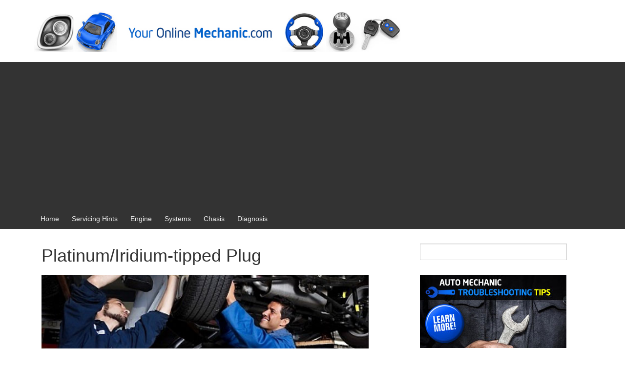

--- FILE ---
content_type: text/html; charset=UTF-8
request_url: https://youronlinemechanic.com/platinumiridium-tipped-plug/
body_size: 9497
content:
<!DOCTYPE html>
<!--[if IE 8 ]>
	<html class="no-js ie8" lang="en-US">
<![endif]-->
<!--[if IE 9 ]>
	<html class="no-js ie9" lang="en-US">
<![endif]-->
<!--[if gt IE 9]><!-->
<html lang="en-US"><!--<![endif]-->
	<head>
				<meta charset="UTF-8">
		<meta name="viewport" content="width=device-width, initial-scale=1">

		<title>Platinum/Iridium-tipped Plug &#124; Your Online Mechanic</title>

		<link rel="profile" href="http://gmpg.org/xfn/11">
		<link rel="pingback" href="https://youronlinemechanic.com/xmlrpc.php">
		
		<title>Platinum/Iridium-tipped Plug &#8211; Your Online Mechanic</title>
<meta name='robots' content='max-image-preview:large' />
	<style>img:is([sizes="auto" i], [sizes^="auto," i]) { contain-intrinsic-size: 3000px 1500px }</style>
	<link rel='dns-prefetch' href='//www.googletagmanager.com' />
<link rel='dns-prefetch' href='//pagead2.googlesyndication.com' />
<link rel="alternate" type="application/rss+xml" title="Your Online Mechanic &raquo; Feed" href="https://youronlinemechanic.com/feed/" />
<link rel="alternate" type="application/rss+xml" title="Your Online Mechanic &raquo; Comments Feed" href="https://youronlinemechanic.com/comments/feed/" />
<script type="text/javascript">
/* <![CDATA[ */
window._wpemojiSettings = {"baseUrl":"https:\/\/s.w.org\/images\/core\/emoji\/16.0.1\/72x72\/","ext":".png","svgUrl":"https:\/\/s.w.org\/images\/core\/emoji\/16.0.1\/svg\/","svgExt":".svg","source":{"concatemoji":"https:\/\/youronlinemechanic.com\/wp-includes\/js\/wp-emoji-release.min.js?ver=6.8.3"}};
/*! This file is auto-generated */
!function(s,n){var o,i,e;function c(e){try{var t={supportTests:e,timestamp:(new Date).valueOf()};sessionStorage.setItem(o,JSON.stringify(t))}catch(e){}}function p(e,t,n){e.clearRect(0,0,e.canvas.width,e.canvas.height),e.fillText(t,0,0);var t=new Uint32Array(e.getImageData(0,0,e.canvas.width,e.canvas.height).data),a=(e.clearRect(0,0,e.canvas.width,e.canvas.height),e.fillText(n,0,0),new Uint32Array(e.getImageData(0,0,e.canvas.width,e.canvas.height).data));return t.every(function(e,t){return e===a[t]})}function u(e,t){e.clearRect(0,0,e.canvas.width,e.canvas.height),e.fillText(t,0,0);for(var n=e.getImageData(16,16,1,1),a=0;a<n.data.length;a++)if(0!==n.data[a])return!1;return!0}function f(e,t,n,a){switch(t){case"flag":return n(e,"\ud83c\udff3\ufe0f\u200d\u26a7\ufe0f","\ud83c\udff3\ufe0f\u200b\u26a7\ufe0f")?!1:!n(e,"\ud83c\udde8\ud83c\uddf6","\ud83c\udde8\u200b\ud83c\uddf6")&&!n(e,"\ud83c\udff4\udb40\udc67\udb40\udc62\udb40\udc65\udb40\udc6e\udb40\udc67\udb40\udc7f","\ud83c\udff4\u200b\udb40\udc67\u200b\udb40\udc62\u200b\udb40\udc65\u200b\udb40\udc6e\u200b\udb40\udc67\u200b\udb40\udc7f");case"emoji":return!a(e,"\ud83e\udedf")}return!1}function g(e,t,n,a){var r="undefined"!=typeof WorkerGlobalScope&&self instanceof WorkerGlobalScope?new OffscreenCanvas(300,150):s.createElement("canvas"),o=r.getContext("2d",{willReadFrequently:!0}),i=(o.textBaseline="top",o.font="600 32px Arial",{});return e.forEach(function(e){i[e]=t(o,e,n,a)}),i}function t(e){var t=s.createElement("script");t.src=e,t.defer=!0,s.head.appendChild(t)}"undefined"!=typeof Promise&&(o="wpEmojiSettingsSupports",i=["flag","emoji"],n.supports={everything:!0,everythingExceptFlag:!0},e=new Promise(function(e){s.addEventListener("DOMContentLoaded",e,{once:!0})}),new Promise(function(t){var n=function(){try{var e=JSON.parse(sessionStorage.getItem(o));if("object"==typeof e&&"number"==typeof e.timestamp&&(new Date).valueOf()<e.timestamp+604800&&"object"==typeof e.supportTests)return e.supportTests}catch(e){}return null}();if(!n){if("undefined"!=typeof Worker&&"undefined"!=typeof OffscreenCanvas&&"undefined"!=typeof URL&&URL.createObjectURL&&"undefined"!=typeof Blob)try{var e="postMessage("+g.toString()+"("+[JSON.stringify(i),f.toString(),p.toString(),u.toString()].join(",")+"));",a=new Blob([e],{type:"text/javascript"}),r=new Worker(URL.createObjectURL(a),{name:"wpTestEmojiSupports"});return void(r.onmessage=function(e){c(n=e.data),r.terminate(),t(n)})}catch(e){}c(n=g(i,f,p,u))}t(n)}).then(function(e){for(var t in e)n.supports[t]=e[t],n.supports.everything=n.supports.everything&&n.supports[t],"flag"!==t&&(n.supports.everythingExceptFlag=n.supports.everythingExceptFlag&&n.supports[t]);n.supports.everythingExceptFlag=n.supports.everythingExceptFlag&&!n.supports.flag,n.DOMReady=!1,n.readyCallback=function(){n.DOMReady=!0}}).then(function(){return e}).then(function(){var e;n.supports.everything||(n.readyCallback(),(e=n.source||{}).concatemoji?t(e.concatemoji):e.wpemoji&&e.twemoji&&(t(e.twemoji),t(e.wpemoji)))}))}((window,document),window._wpemojiSettings);
/* ]]> */
</script>

<style id='wp-emoji-styles-inline-css' type='text/css'>

	img.wp-smiley, img.emoji {
		display: inline !important;
		border: none !important;
		box-shadow: none !important;
		height: 1em !important;
		width: 1em !important;
		margin: 0 0.07em !important;
		vertical-align: -0.1em !important;
		background: none !important;
		padding: 0 !important;
	}
</style>
<link rel='stylesheet' id='wp-block-library-css' href='https://youronlinemechanic.com/wp-includes/css/dist/block-library/style.min.css?ver=6.8.3' type='text/css' media='all' />
<style id='classic-theme-styles-inline-css' type='text/css'>
/*! This file is auto-generated */
.wp-block-button__link{color:#fff;background-color:#32373c;border-radius:9999px;box-shadow:none;text-decoration:none;padding:calc(.667em + 2px) calc(1.333em + 2px);font-size:1.125em}.wp-block-file__button{background:#32373c;color:#fff;text-decoration:none}
</style>
<style id='global-styles-inline-css' type='text/css'>
:root{--wp--preset--aspect-ratio--square: 1;--wp--preset--aspect-ratio--4-3: 4/3;--wp--preset--aspect-ratio--3-4: 3/4;--wp--preset--aspect-ratio--3-2: 3/2;--wp--preset--aspect-ratio--2-3: 2/3;--wp--preset--aspect-ratio--16-9: 16/9;--wp--preset--aspect-ratio--9-16: 9/16;--wp--preset--color--black: #000000;--wp--preset--color--cyan-bluish-gray: #abb8c3;--wp--preset--color--white: #ffffff;--wp--preset--color--pale-pink: #f78da7;--wp--preset--color--vivid-red: #cf2e2e;--wp--preset--color--luminous-vivid-orange: #ff6900;--wp--preset--color--luminous-vivid-amber: #fcb900;--wp--preset--color--light-green-cyan: #7bdcb5;--wp--preset--color--vivid-green-cyan: #00d084;--wp--preset--color--pale-cyan-blue: #8ed1fc;--wp--preset--color--vivid-cyan-blue: #0693e3;--wp--preset--color--vivid-purple: #9b51e0;--wp--preset--gradient--vivid-cyan-blue-to-vivid-purple: linear-gradient(135deg,rgba(6,147,227,1) 0%,rgb(155,81,224) 100%);--wp--preset--gradient--light-green-cyan-to-vivid-green-cyan: linear-gradient(135deg,rgb(122,220,180) 0%,rgb(0,208,130) 100%);--wp--preset--gradient--luminous-vivid-amber-to-luminous-vivid-orange: linear-gradient(135deg,rgba(252,185,0,1) 0%,rgba(255,105,0,1) 100%);--wp--preset--gradient--luminous-vivid-orange-to-vivid-red: linear-gradient(135deg,rgba(255,105,0,1) 0%,rgb(207,46,46) 100%);--wp--preset--gradient--very-light-gray-to-cyan-bluish-gray: linear-gradient(135deg,rgb(238,238,238) 0%,rgb(169,184,195) 100%);--wp--preset--gradient--cool-to-warm-spectrum: linear-gradient(135deg,rgb(74,234,220) 0%,rgb(151,120,209) 20%,rgb(207,42,186) 40%,rgb(238,44,130) 60%,rgb(251,105,98) 80%,rgb(254,248,76) 100%);--wp--preset--gradient--blush-light-purple: linear-gradient(135deg,rgb(255,206,236) 0%,rgb(152,150,240) 100%);--wp--preset--gradient--blush-bordeaux: linear-gradient(135deg,rgb(254,205,165) 0%,rgb(254,45,45) 50%,rgb(107,0,62) 100%);--wp--preset--gradient--luminous-dusk: linear-gradient(135deg,rgb(255,203,112) 0%,rgb(199,81,192) 50%,rgb(65,88,208) 100%);--wp--preset--gradient--pale-ocean: linear-gradient(135deg,rgb(255,245,203) 0%,rgb(182,227,212) 50%,rgb(51,167,181) 100%);--wp--preset--gradient--electric-grass: linear-gradient(135deg,rgb(202,248,128) 0%,rgb(113,206,126) 100%);--wp--preset--gradient--midnight: linear-gradient(135deg,rgb(2,3,129) 0%,rgb(40,116,252) 100%);--wp--preset--font-size--small: 13px;--wp--preset--font-size--medium: 20px;--wp--preset--font-size--large: 36px;--wp--preset--font-size--x-large: 42px;--wp--preset--spacing--20: 0.44rem;--wp--preset--spacing--30: 0.67rem;--wp--preset--spacing--40: 1rem;--wp--preset--spacing--50: 1.5rem;--wp--preset--spacing--60: 2.25rem;--wp--preset--spacing--70: 3.38rem;--wp--preset--spacing--80: 5.06rem;--wp--preset--shadow--natural: 6px 6px 9px rgba(0, 0, 0, 0.2);--wp--preset--shadow--deep: 12px 12px 50px rgba(0, 0, 0, 0.4);--wp--preset--shadow--sharp: 6px 6px 0px rgba(0, 0, 0, 0.2);--wp--preset--shadow--outlined: 6px 6px 0px -3px rgba(255, 255, 255, 1), 6px 6px rgba(0, 0, 0, 1);--wp--preset--shadow--crisp: 6px 6px 0px rgba(0, 0, 0, 1);}:where(.is-layout-flex){gap: 0.5em;}:where(.is-layout-grid){gap: 0.5em;}body .is-layout-flex{display: flex;}.is-layout-flex{flex-wrap: wrap;align-items: center;}.is-layout-flex > :is(*, div){margin: 0;}body .is-layout-grid{display: grid;}.is-layout-grid > :is(*, div){margin: 0;}:where(.wp-block-columns.is-layout-flex){gap: 2em;}:where(.wp-block-columns.is-layout-grid){gap: 2em;}:where(.wp-block-post-template.is-layout-flex){gap: 1.25em;}:where(.wp-block-post-template.is-layout-grid){gap: 1.25em;}.has-black-color{color: var(--wp--preset--color--black) !important;}.has-cyan-bluish-gray-color{color: var(--wp--preset--color--cyan-bluish-gray) !important;}.has-white-color{color: var(--wp--preset--color--white) !important;}.has-pale-pink-color{color: var(--wp--preset--color--pale-pink) !important;}.has-vivid-red-color{color: var(--wp--preset--color--vivid-red) !important;}.has-luminous-vivid-orange-color{color: var(--wp--preset--color--luminous-vivid-orange) !important;}.has-luminous-vivid-amber-color{color: var(--wp--preset--color--luminous-vivid-amber) !important;}.has-light-green-cyan-color{color: var(--wp--preset--color--light-green-cyan) !important;}.has-vivid-green-cyan-color{color: var(--wp--preset--color--vivid-green-cyan) !important;}.has-pale-cyan-blue-color{color: var(--wp--preset--color--pale-cyan-blue) !important;}.has-vivid-cyan-blue-color{color: var(--wp--preset--color--vivid-cyan-blue) !important;}.has-vivid-purple-color{color: var(--wp--preset--color--vivid-purple) !important;}.has-black-background-color{background-color: var(--wp--preset--color--black) !important;}.has-cyan-bluish-gray-background-color{background-color: var(--wp--preset--color--cyan-bluish-gray) !important;}.has-white-background-color{background-color: var(--wp--preset--color--white) !important;}.has-pale-pink-background-color{background-color: var(--wp--preset--color--pale-pink) !important;}.has-vivid-red-background-color{background-color: var(--wp--preset--color--vivid-red) !important;}.has-luminous-vivid-orange-background-color{background-color: var(--wp--preset--color--luminous-vivid-orange) !important;}.has-luminous-vivid-amber-background-color{background-color: var(--wp--preset--color--luminous-vivid-amber) !important;}.has-light-green-cyan-background-color{background-color: var(--wp--preset--color--light-green-cyan) !important;}.has-vivid-green-cyan-background-color{background-color: var(--wp--preset--color--vivid-green-cyan) !important;}.has-pale-cyan-blue-background-color{background-color: var(--wp--preset--color--pale-cyan-blue) !important;}.has-vivid-cyan-blue-background-color{background-color: var(--wp--preset--color--vivid-cyan-blue) !important;}.has-vivid-purple-background-color{background-color: var(--wp--preset--color--vivid-purple) !important;}.has-black-border-color{border-color: var(--wp--preset--color--black) !important;}.has-cyan-bluish-gray-border-color{border-color: var(--wp--preset--color--cyan-bluish-gray) !important;}.has-white-border-color{border-color: var(--wp--preset--color--white) !important;}.has-pale-pink-border-color{border-color: var(--wp--preset--color--pale-pink) !important;}.has-vivid-red-border-color{border-color: var(--wp--preset--color--vivid-red) !important;}.has-luminous-vivid-orange-border-color{border-color: var(--wp--preset--color--luminous-vivid-orange) !important;}.has-luminous-vivid-amber-border-color{border-color: var(--wp--preset--color--luminous-vivid-amber) !important;}.has-light-green-cyan-border-color{border-color: var(--wp--preset--color--light-green-cyan) !important;}.has-vivid-green-cyan-border-color{border-color: var(--wp--preset--color--vivid-green-cyan) !important;}.has-pale-cyan-blue-border-color{border-color: var(--wp--preset--color--pale-cyan-blue) !important;}.has-vivid-cyan-blue-border-color{border-color: var(--wp--preset--color--vivid-cyan-blue) !important;}.has-vivid-purple-border-color{border-color: var(--wp--preset--color--vivid-purple) !important;}.has-vivid-cyan-blue-to-vivid-purple-gradient-background{background: var(--wp--preset--gradient--vivid-cyan-blue-to-vivid-purple) !important;}.has-light-green-cyan-to-vivid-green-cyan-gradient-background{background: var(--wp--preset--gradient--light-green-cyan-to-vivid-green-cyan) !important;}.has-luminous-vivid-amber-to-luminous-vivid-orange-gradient-background{background: var(--wp--preset--gradient--luminous-vivid-amber-to-luminous-vivid-orange) !important;}.has-luminous-vivid-orange-to-vivid-red-gradient-background{background: var(--wp--preset--gradient--luminous-vivid-orange-to-vivid-red) !important;}.has-very-light-gray-to-cyan-bluish-gray-gradient-background{background: var(--wp--preset--gradient--very-light-gray-to-cyan-bluish-gray) !important;}.has-cool-to-warm-spectrum-gradient-background{background: var(--wp--preset--gradient--cool-to-warm-spectrum) !important;}.has-blush-light-purple-gradient-background{background: var(--wp--preset--gradient--blush-light-purple) !important;}.has-blush-bordeaux-gradient-background{background: var(--wp--preset--gradient--blush-bordeaux) !important;}.has-luminous-dusk-gradient-background{background: var(--wp--preset--gradient--luminous-dusk) !important;}.has-pale-ocean-gradient-background{background: var(--wp--preset--gradient--pale-ocean) !important;}.has-electric-grass-gradient-background{background: var(--wp--preset--gradient--electric-grass) !important;}.has-midnight-gradient-background{background: var(--wp--preset--gradient--midnight) !important;}.has-small-font-size{font-size: var(--wp--preset--font-size--small) !important;}.has-medium-font-size{font-size: var(--wp--preset--font-size--medium) !important;}.has-large-font-size{font-size: var(--wp--preset--font-size--large) !important;}.has-x-large-font-size{font-size: var(--wp--preset--font-size--x-large) !important;}
:where(.wp-block-post-template.is-layout-flex){gap: 1.25em;}:where(.wp-block-post-template.is-layout-grid){gap: 1.25em;}
:where(.wp-block-columns.is-layout-flex){gap: 2em;}:where(.wp-block-columns.is-layout-grid){gap: 2em;}
:root :where(.wp-block-pullquote){font-size: 1.5em;line-height: 1.6;}
</style>
<link rel='stylesheet' id='cmplz-general-css' href='https://youronlinemechanic.com/wp-content/plugins/complianz-gdpr/assets/css/cookieblocker.min.css?ver=1756723863' type='text/css' media='all' />
<link rel='stylesheet' id='chld_thm_cfg_parent-css' href='https://youronlinemechanic.com/wp-content/themes/responsive-mobile/style.css?ver=6.8.3' type='text/css' media='all' />
<link rel='stylesheet' id='responsive-mobile-style-css' href='https://youronlinemechanic.com/wp-content/themes/responsive-mobile/css/style.css?ver=1.15.1' type='text/css' media='all' />
<link rel='stylesheet' id='responsive-mobile-child-style-css' href='https://youronlinemechanic.com/wp-content/themes/responsive-mobile-child/style.css?ver=1.0.1430894960' type='text/css' media='all' />
<link rel='stylesheet' id='bootstrap-css' href='https://youronlinemechanic.com/wp-content/themes/responsive-mobile/libraries/bootstrap/css/bootstrap.min.css?ver=6.8.3' type='text/css' media='all' />

<!-- Google tag (gtag.js) snippet added by Site Kit -->
<!-- Google Analytics snippet added by Site Kit -->
<script type="text/javascript" src="https://www.googletagmanager.com/gtag/js?id=G-VREYRX3VV8" id="google_gtagjs-js" async></script>
<script type="text/javascript" id="google_gtagjs-js-after">
/* <![CDATA[ */
window.dataLayer = window.dataLayer || [];function gtag(){dataLayer.push(arguments);}
gtag("set","linker",{"domains":["youronlinemechanic.com"]});
gtag("js", new Date());
gtag("set", "developer_id.dZTNiMT", true);
gtag("config", "G-VREYRX3VV8");
/* ]]> */
</script>
<script type="text/javascript" src="https://youronlinemechanic.com/wp-includes/js/jquery/jquery.min.js?ver=3.7.1" id="jquery-core-js"></script>
<script type="text/javascript" src="https://youronlinemechanic.com/wp-includes/js/jquery/jquery-migrate.min.js?ver=3.4.1" id="jquery-migrate-js"></script>
<script type="text/javascript" src="https://youronlinemechanic.com/wp-content/themes/responsive-mobile/libraries/bootstrap/js/bootstrap.min.js?ver=6.8.3" id="bootstrap-js-js"></script>
<link rel="https://api.w.org/" href="https://youronlinemechanic.com/wp-json/" /><link rel="alternate" title="JSON" type="application/json" href="https://youronlinemechanic.com/wp-json/wp/v2/posts/613" /><link rel="EditURI" type="application/rsd+xml" title="RSD" href="https://youronlinemechanic.com/xmlrpc.php?rsd" />
<meta name="generator" content="WordPress 6.8.3" />
<link rel="canonical" href="https://youronlinemechanic.com/platinumiridium-tipped-plug/" />
<link rel='shortlink' href='https://youronlinemechanic.com/?p=613' />
<link rel="alternate" title="oEmbed (JSON)" type="application/json+oembed" href="https://youronlinemechanic.com/wp-json/oembed/1.0/embed?url=https%3A%2F%2Fyouronlinemechanic.com%2Fplatinumiridium-tipped-plug%2F" />
<link rel="alternate" title="oEmbed (XML)" type="text/xml+oembed" href="https://youronlinemechanic.com/wp-json/oembed/1.0/embed?url=https%3A%2F%2Fyouronlinemechanic.com%2Fplatinumiridium-tipped-plug%2F&#038;format=xml" />
<meta name="generator" content="Site Kit by Google 1.160.1" />
<!-- Google AdSense meta tags added by Site Kit -->
<meta name="google-adsense-platform-account" content="ca-host-pub-2644536267352236">
<meta name="google-adsense-platform-domain" content="sitekit.withgoogle.com">
<!-- End Google AdSense meta tags added by Site Kit -->
	<style type="text/css">
			.site-title,
		.site-description {
			position: absolute;
			clip: rect(1px, 1px, 1px, 1px);
		}
		</style>
	
<!-- Google AdSense snippet added by Site Kit -->
<script type="text/javascript" async="async" src="https://pagead2.googlesyndication.com/pagead/js/adsbygoogle.js?client=ca-pub-7797200041062734&amp;host=ca-host-pub-2644536267352236" crossorigin="anonymous"></script>

<!-- End Google AdSense snippet added by Site Kit -->




<script type="text/javascript">

  var _gaq = _gaq || [];
  _gaq.push(['_setAccount', 'UA-38874160-1']);
  _gaq.push(['_trackPageview']);

  (function() {
    var ga = document.createElement('script'); ga.type = 'text/javascript'; ga.async = true;
    ga.src = ('https:' == document.location.protocol ? 'https://ssl' : 'http://www') + '.google-analytics.com/ga.js';
    var s = document.getElementsByTagName('script')[0]; s.parentNode.insertBefore(ga, s);
  })();

</script>


<meta name="verifyownership" content="d5717eb541910710b1903800486bb623" />





	</head>

<body class="wp-singular post-template-default single single-post postid-613 single-format-standard wp-theme-responsive-mobile wp-child-theme-responsive-mobile-child default" itemscope="itemscope" itemtype="http://schema.org/WebPage">
<div id="container" class="site">
	<a class="skip-link screen-reader-text" href="#content">Skip to content</a>
	<a class="skip-link screen-reader-text" href="#main-navigation">Skip to main menu</a>











	<header id="header" class="container-full-width site-header" role="banner" itemscope="itemscope" itemtype="http://schema.org/WPHeader">
				<div class="container">
			<div class="header-row">
				<div id="site-branding">
							<div id="logo">
			<a href="https://youronlinemechanic.com/" rel="home" itemprop="url" title="Your Online Mechanic">
				<img src="https://youronlinemechanic.com/wp-content/uploads/2018/02/herad7.jpg"  alt="Your Online Mechanic" itemprop="image">
			</a>
		</div>
					</div>
				<div id="secondary-header">
									</div>
			</div>
		</div>

			</header><!-- #header -->

	<div id="main-menu-container" class="container-full-width">
		<div id="main-menu" class="container">
			<nav id="main-navigation" class="site-navigation" role="navigation" itemscope="itemscope" itemtype="http://schema.org/SiteNavigationElement">
				<div id="mobile-current-item">Menu</div>
				<button id="mobile-nav-button"><span class="accessibile-label">Mobile menu toggle</span></button>
				<div class="main-nav"><ul id="menu-submenue" class="menu"><li id="menu-item-1878" class="menu-item menu-item-type-custom menu-item-object-custom menu-item-home menu-item-1878"><a href="http://youronlinemechanic.com">Home</a></li>
<li id="menu-item-2413" class="menu-item menu-item-type-custom menu-item-object-custom menu-item-2413"><a href="http://youronlinemechanic.com/auto-mechanic-servicing-hints/">Servicing Hints</a></li>
<li id="menu-item-1891" class="menu-item menu-item-type-taxonomy menu-item-object-category current-post-ancestor menu-item-has-children menu-item-1891"><a href="https://youronlinemechanic.com/category/automotive-engine/">Engine</a>
<ul class="sub-menu">
	<li id="menu-item-1892" class="menu-item menu-item-type-taxonomy menu-item-object-category menu-item-1892"><a href="https://youronlinemechanic.com/category/automotive-engine/diesel-engine/">Diesel Engine</a></li>
	<li id="menu-item-1893" class="menu-item menu-item-type-taxonomy menu-item-object-category menu-item-1893"><a href="https://youronlinemechanic.com/category/automotive-engine/diesel-engine-control-system/">Diesel Engine Control System</a></li>
	<li id="menu-item-1894" class="menu-item menu-item-type-taxonomy menu-item-object-category menu-item-1894"><a href="https://youronlinemechanic.com/category/automotive-engine/gasoline-engine/">Gasoline Engine</a></li>
	<li id="menu-item-1895" class="menu-item menu-item-type-taxonomy menu-item-object-category menu-item-1895"><a href="https://youronlinemechanic.com/category/automotive-engine/gasoline-engine-control-system/">Gasoline Engine Control System</a></li>
	<li id="menu-item-1896" class="menu-item menu-item-type-taxonomy menu-item-object-category current-post-ancestor current-menu-parent current-post-parent menu-item-1896"><a href="https://youronlinemechanic.com/category/automotive-engine/ignition-automotive-engine/">Ignition</a></li>
</ul>
</li>
<li id="menu-item-1897" class="menu-item menu-item-type-taxonomy menu-item-object-category menu-item-has-children menu-item-1897"><a href="https://youronlinemechanic.com/category/automotive-system/">Systems</a>
<ul class="sub-menu">
	<li id="menu-item-1898" class="menu-item menu-item-type-taxonomy menu-item-object-category menu-item-1898"><a href="https://youronlinemechanic.com/category/automotive-system/audio-system/">Audio System</a></li>
	<li id="menu-item-1899" class="menu-item menu-item-type-taxonomy menu-item-object-category menu-item-1899"><a href="https://youronlinemechanic.com/category/automotive-system/charging-system/">Charging System</a></li>
	<li id="menu-item-1900" class="menu-item menu-item-type-taxonomy menu-item-object-category menu-item-1900"><a href="https://youronlinemechanic.com/category/automotive-system/cruise-control-system/">Cruise Control System</a></li>
	<li id="menu-item-1901" class="menu-item menu-item-type-taxonomy menu-item-object-category menu-item-1901"><a href="https://youronlinemechanic.com/category/automotive-system/door-lock-system/">Door lock system</a></li>
	<li id="menu-item-1902" class="menu-item menu-item-type-taxonomy menu-item-object-category menu-item-1902"><a href="https://youronlinemechanic.com/category/automotive-system/heater-and-aircondition-system/">Heater and Aircondition System</a></li>
	<li id="menu-item-1903" class="menu-item menu-item-type-taxonomy menu-item-object-category menu-item-1903"><a href="https://youronlinemechanic.com/category/automotive-system/lighting-system/">Lighting System</a></li>
	<li id="menu-item-1904" class="menu-item menu-item-type-taxonomy menu-item-object-category menu-item-1904"><a href="https://youronlinemechanic.com/category/automotive-system/power-window-system/">Power Window System</a></li>
	<li id="menu-item-1905" class="menu-item menu-item-type-taxonomy menu-item-object-category menu-item-1905"><a href="https://youronlinemechanic.com/category/automotive-system/srs-airbag-system/">SRS Airbag System</a></li>
	<li id="menu-item-1906" class="menu-item menu-item-type-taxonomy menu-item-object-category menu-item-1906"><a href="https://youronlinemechanic.com/category/automotive-system/starter-system/">Starter System</a></li>
	<li id="menu-item-1907" class="menu-item menu-item-type-taxonomy menu-item-object-category menu-item-1907"><a href="https://youronlinemechanic.com/category/automotive-system/theft-deterent-system/">Theft Deterent System</a></li>
	<li id="menu-item-1908" class="menu-item menu-item-type-taxonomy menu-item-object-category menu-item-1908"><a href="https://youronlinemechanic.com/category/automotive-system/wiper-washer-system/">Wiper &#038; Washer</a></li>
	<li id="menu-item-2571" class="menu-item menu-item-type-taxonomy menu-item-object-category menu-item-2571"><a href="https://youronlinemechanic.com/category/automotive-system/electrical-system/">Electrical System</a></li>
</ul>
</li>
<li id="menu-item-1882" class="menu-item menu-item-type-taxonomy menu-item-object-category menu-item-has-children menu-item-1882"><a href="https://youronlinemechanic.com/category/automotive-chasis/">Chasis</a>
<ul class="sub-menu">
	<li id="menu-item-1883" class="menu-item menu-item-type-taxonomy menu-item-object-category menu-item-1883"><a href="https://youronlinemechanic.com/category/automotive-chasis/automatic-transmission/">Automatic Trans</a></li>
	<li id="menu-item-1884" class="menu-item menu-item-type-taxonomy menu-item-object-category menu-item-1884"><a href="https://youronlinemechanic.com/category/automotive-chasis/brakes/">Brakes</a></li>
	<li id="menu-item-1885" class="menu-item menu-item-type-taxonomy menu-item-object-category menu-item-1885"><a href="https://youronlinemechanic.com/category/automotive-chasis/manual-transmission/">Manual Trans</a></li>
	<li id="menu-item-1886" class="menu-item menu-item-type-taxonomy menu-item-object-category menu-item-1886"><a href="https://youronlinemechanic.com/category/automotive-chasis/steering-automotive-chasis/">Steering</a></li>
	<li id="menu-item-1887" class="menu-item menu-item-type-taxonomy menu-item-object-category menu-item-1887"><a href="https://youronlinemechanic.com/category/automotive-chasis/suspensions/">Suspensions</a></li>
</ul>
</li>
<li id="menu-item-1888" class="menu-item menu-item-type-taxonomy menu-item-object-category menu-item-has-children menu-item-1888"><a href="https://youronlinemechanic.com/category/automotive-diagnosis/">Diagnosis</a>
<ul class="sub-menu">
	<li id="menu-item-1889" class="menu-item menu-item-type-taxonomy menu-item-object-category menu-item-1889"><a href="https://youronlinemechanic.com/category/automotive-diagnosis/troubleshooting/">Troubleshooting</a></li>
	<li id="menu-item-1890" class="menu-item menu-item-type-taxonomy menu-item-object-category menu-item-1890"><a href="https://youronlinemechanic.com/category/automotive-diagnosis/vibration-and-noise/">Vibration And Noise</a></li>
</ul>
</li>
</ul></div>			</nav><!-- #site-navigation -->
		</div><!-- #main-menu -->
	</div><!-- #main-menu-container -->
	<div id="sub-menu-container" class="container-full-width">
		<div id="sub-menu" class="container">
			<nav id="sub-navigation" class="site-navigation" role="navigation" itemscope="itemscope" itemtype="http://schema.org/SiteNavigationElement">
						</nav><!-- #site-navigation -->
		</div><!-- #sub-menu -->
	</div><!-- #sub-menu-container -->
	<div id="wrapper" class="site-content container-full-width">

	<div id="content" class="content-area">
			<main id="main" class="site-main" role="main">

				<div class="breadcrumb-list" xmlns:v="http://rdf.data-vocabulary.org/#"><span class="breadcrumb" typeof="v:Breadcrumb"><a rel="v:url" property="v:title" href="https://youronlinemechanic.com/">Home</a></span> <span class="chevron">&#8250;</span> <span class="breadcrumb" typeof="v:Breadcrumb"><a rel="v:url" property="v:title" href="https://youronlinemechanic.com/category/automotive-engine/">Automotive Engine</a></span> <span class="chevron">&#8250;</span> <span class="breadcrumb" typeof="v:Breadcrumb"><a rel="v:url" property="v:title" href="https://youronlinemechanic.com/category/automotive-engine/ignition-automotive-engine/">Ignition</a></span> <span class="chevron">&#8250;</span> <span class="breadcrumb-current">Platinum/Iridium-tipped Plug</span></div>	




				
					




<article id="post-613" class="post-613 post type-post status-publish format-standard hentry category-ignition-automotive-engine tag-ignition tag-spark-plug">
		
<header class="entry-header">
	<h1 class="entry-title post-title">Platinum/Iridium-tipped Plug</h1>
			<div class="post-meta">
			<span class="meta-prep meta-prep-author posted">Posted on </span> <a href="https://youronlinemechanic.com/platinumiridium-tipped-plug/" title="4:13 am" rel="bookmark"><time class="timestamp updated" itemprop="datePublished" datetime="2010-05-27T04:13:31+00:00">May 27, 2010</time></a><span class="byline"> by </span> <span class="author vcard" itemprop="author" itemscope="itemscope" itemtype="http://schema.org/Person"><a class="url fn n" href="https://youronlinemechanic.com/author/b1r2i3a4n5/" title="View all posts by b1r2i3a4n5" itemprop="url" rel="author"><span itemprop="name">b1r2i3a4n5</span></a></span>		</div><!-- .post-meta -->
	
</header><!-- .entry-header -->
	



	<div class="post-entry">

<div class="single-image">
 <img src="http://youronlinemechanic.com/images/thumbs2/online-mechanic-1.jpg""
width="670" height="150" alt="image_alt_text" />
</div>
		<p>On the platinum-tipped and iridiumtipped spark plugs, the center electrode and the opposing ground electrode are covered with a thin platinum or iridium tip. Therefore, these spark plugs provide a longer<span id="more-613"></span> service life than conventional spark plugs. Because platinum and iridium resist wear, the center electrode of these spark plugs can remain small and offer excellent sparking performance.</p>
<p>1. Platinum-tipped spark plug</p>
<p>On the platinum-tipped spark plug, platinum is welded onto the tip of the center electrode and the ground electrode. The diameter of the center electrode is smaller than in the conventional spark plug.</p>
<p>2. Iridium-tipped spark plug</p>
<p>On the iridium-tipped spark plug, iridium (which provides a higher wear resistance than platinum) is welded onto the tip of the center electrode, and platinum is welded onto the ground electrode. The diameter of the center electrode is smaller than in the platinum-tipped spark plug.</p>
<p><span style="color: #3366ff;"><strong>HINT:</strong></span></p>
<p>Some of these plugs do not have platinum welded onto their ground electrodes.</p>
<p>The platinum-tipped and iridium-tipped spark plugs must be replaced at the specified intervals. They do not require the plug gap adjustment or cleaning between replacements if the engine is running properly.</p>
<p><span style="color: #3366ff;"><strong>HINT:</strong></span></p>
<p>Platinum- and iridium-tipped spark plug replacement intervalsEvery 100,00to 240,000km The replacement intervals may vary by vehicle model, engine specifications, and area of use.</p>
<p><span style="color: #3366ff;"><strong>NOTICE:</strong></span></p>
<p>To prevent the electrodes from being damaged, do not clean platinum- or iridium-tipped spark plugs. Cleaning will damage the electrodes and will inhibit the full ability of the spark plugs. However, if the electrodes are sooty or excessively dirty, they may be cleaned for a short period of time (2seconds maximum) in a spark plug cleaner. The gap of these spark plugs does not require adjustment except when installing as new. The illustration on the left shows the type of caution label that is affixed in the engine compartment of a vehicle using platinum- or iridium-tipped spark plugs.</p>
			</div><!-- .post-entry -->
	
<footer class="post-data">
					<span class="cat-links">
			Posted in <a href="https://youronlinemechanic.com/category/automotive-engine/ignition-automotive-engine/">Ignition</a>		</span><br/>
		
				<span class="tags-links">
			Tagged with <a href="https://youronlinemechanic.com/tag/ignition/" rel="tag">Ignition</a>, <a href="https://youronlinemechanic.com/tag/spark-plug/" rel="tag">Spark Plug</a>		</span>
			
	<div class="entry-meta">
		

	</div><!-- .entry-meta -->
</footer><!-- .post-data -->	</article><!-- #post-## -->

							<nav class="navigation post-navigation" role="navigation">
			<h1 class="screen-reader-text">Post navigation</h1>

			<div class="nav-links">

				<div class="nav-previous"><a href="https://youronlinemechanic.com/engine-valve-mechanism/" rel="prev"><span class="meta-nav">&larr;</span> Engine Valve Mechanism</a></div>
				<div class="nav-next"><a href="https://youronlinemechanic.com/engine-piston-ring/" rel="next">Engine Piston Ring <span class="meta-nav">&rarr;</span></a></div>

			</div>
			<!-- .nav-links -->
		</nav><!-- .navigation -->
	
															
				
<h4>Related Post</h4>

 <ul> 
        <li>
        <a href="https://youronlinemechanic.com/ignition-coil-united-with-igniter/" rel="bookmark" title="Ignition coil united with igniter">Ignition coil united with igniter</a>
        
        </li>
    </ul>   
 <ul> 
        <li>
        <a href="https://youronlinemechanic.com/esa-electronic-spark-advance/" rel="bookmark" title="ESA (Electronic Spark Advance)">ESA (Electronic Spark Advance)</a>
        
        </li>
    </ul>   
 <ul> 
        <li>
        <a href="https://youronlinemechanic.com/spark-plug/" rel="bookmark" title="Spark Plug">Spark Plug</a>
        
        </li>
    </ul>   
 <ul> 
        <li>
        <a href="https://youronlinemechanic.com/automotive-igniter/" rel="bookmark" title="Automotive Igniter">Automotive Igniter</a>
        
        </li>
    </ul>   
 <ul> 
        <li>
        <a href="https://youronlinemechanic.com/necessity-of-ignition-timing-control/" rel="bookmark" title="Necessity of Ignition Timing Control">Necessity of Ignition Timing Control</a>
        
        </li>
    </ul>   
 <ul> 
        <li>
        <a href="https://youronlinemechanic.com/automotive-ignition-system/" rel="bookmark" title="Automotive Ignition System">Automotive Ignition System</a>
        
        </li>
    </ul>   
 <ul> 
        <li>
        <a href="https://youronlinemechanic.com/tdi-toyota-direct-ignition-system/" rel="bookmark" title="TDI (TOYOTA Direct Ignition System)">TDI (TOYOTA Direct Ignition System)</a>
        
        </li>
    </ul>   
 <ul> 
        <li>
        <a href="https://youronlinemechanic.com/automotive-ignition-coil/" rel="bookmark" title="Automotive Ignition Coil">Automotive Ignition Coil</a>
        
        </li>
    </ul>   


			</main><!-- #main -->


			
<div id="widgets" class="widget-area default-sidebar" role="complementary" itemscope="itemscope" itemtype="http://schema.org/WPSideBar">
		<div id="text-6" class="widget-wrapper widget_text">			<div class="textwidget"><form action="http://youronlinemechanic.com/search" id="cse-search-box">
  <div>
    <input type="hidden" name="cx" value="partner-pub-7797200041062734:1727007704" />
    <input type="hidden" name="cof" value="FORID:10" />
    <input type="hidden" name="ie" value="UTF-8" />
    <input type="text" name="q" size="30" />

  </div>
</form>

<script type="text/javascript" src="http://www.google.com/coop/cse/brand?form=cse-search-box&amp;lang=en"></script>


</div>
		</div><div id="text-4" class="widget-wrapper widget_text">			<div class="textwidget"><script type="text/javascript">
var total_images = 3;
var random_number = Math.floor((Math.random()*total_images));
var random_img = new Array();
random_img[0] = '<a href="http://youronlinemechanic.com/amazing-automotive-tools-equipement/"><img src="http://youronlinemechanic.com/images/image1.jpg"></a>';
random_img[1] = '<a href="http://youronlinemechanic.com/category/automotive-diagnosis/troubleshooting/"><img src="http://youronlinemechanic.com/images/image2.jpg"></a>';
random_img[2] = '<a href="http://youronlinemechanic.com/auto-mechanic-servicing-hints/"><img src="http://youronlinemechanic.com/images/image3.jpg"></a>';
document.write(random_img[random_number]);
</script>
&nbsp;
&nbsp;</div>
		</div>	</div><!-- #default-sidebar -->
	</div><!-- #content -->

</div><!-- end of #wrapper -->
</div><!-- end of #container -->

<footer id="footer" class="site-footer" role="contentinfo" itemscope="itemscope" itemtype="http://schema.org/WPFooter">
		<div id="footer-wrapper">

		<div id="footer-widgets-container">
					</div><!-- #footer-widgets-container-->

		<div id="menu-social-container">
















			<nav id="footer-menu-container">
							</nav><!-- #footer-menu -->
			<div id="social-icons-container">
				<ul class="social-icons"><li class="twitter-icon"><a href="https://twitter.com/OnlineMechanics"></a></li><li class="facebook-icon"><a href="http://facebook.com"></a></li><li class="linkedin-icon"><a href="http://linkedin.com"></a></li><li class="youtube-icon"><a href="http://youtube.com"></a></li><li class="instagram-icon"><a href="http://instagram.com"></a></li><li class="pinterest-icon"><a href="https://www.pinterest.com/"></a></li><li class="vimeo-icon"><a href="http://vimeo.com"></a></li></ul><!-- .social-icons -->			</div><!-- #social-icons-container-->
		</div><!-- #menu-social-container -->

		
		<div id="footer-base">
			<div class="copyright">
				&copy; 2025 <a href="https://youronlinemechanic.com/" title="Your Online Mechanic">Your Online Mechanic</a>			</div><!-- .copyright -->

			<div class="powered">
<!-- Site Meter -->
<script type="text/javascript" src="http://s20.sitemeter.com/js/counter.js?site=s20mechanic">
</script>
<noscript>
<a href="http://s20.sitemeter.com/stats.asp?site=s20mechanic" target="_top">
<img src="http://s20.sitemeter.com/meter.asp?site=s20mechanic" alt="Site Meter" border="0"/></a>
</noscript>
<!-- Copyright (c)2009 Site Meter -->

			 | <a href="http://youronlinemechanic.com/disclaimer">Disclaimer</a> | <a href="http://youronlinemechanic.com/privacy-policy">Privacy Policy</a></span>

			</div><!-- end .powered -->

			
		</div><!-- #footer-base -->
	</div><!-- #footer-wrapper -->
	</footer><!-- #footer -->
<script type="speculationrules">
{"prefetch":[{"source":"document","where":{"and":[{"href_matches":"\/*"},{"not":{"href_matches":["\/wp-*.php","\/wp-admin\/*","\/wp-content\/uploads\/*","\/wp-content\/*","\/wp-content\/plugins\/*","\/wp-content\/themes\/responsive-mobile-child\/*","\/wp-content\/themes\/responsive-mobile\/*","\/*\\?(.+)"]}},{"not":{"selector_matches":"a[rel~=\"nofollow\"]"}},{"not":{"selector_matches":".no-prefetch, .no-prefetch a"}}]},"eagerness":"conservative"}]}
</script>
<script type="text/javascript" src="https://youronlinemechanic.com/wp-content/themes/responsive-mobile/js/responsive-scripts.min.js?ver=1.2.5" id="responsive-scripts-js"></script>
			<script data-category="functional">
				window['gtag_enable_tcf_support'] = false;
window.dataLayer = window.dataLayer || [];
function gtag(){dataLayer.push(arguments);}
gtag('js', new Date());
gtag('config', '', {
	cookie_flags:'secure;samesite=none',
	
});
							</script>
			</body>
</html>


<!-- Page cached by LiteSpeed Cache 7.6.2 on 2025-11-08 01:43:54 -->

--- FILE ---
content_type: text/html; charset=utf-8
request_url: https://www.google.com/recaptcha/api2/aframe
body_size: 265
content:
<!DOCTYPE HTML><html><head><meta http-equiv="content-type" content="text/html; charset=UTF-8"></head><body><script nonce="0r4xTj_Rjyd2FiomhKdjdg">/** Anti-fraud and anti-abuse applications only. See google.com/recaptcha */ try{var clients={'sodar':'https://pagead2.googlesyndication.com/pagead/sodar?'};window.addEventListener("message",function(a){try{if(a.source===window.parent){var b=JSON.parse(a.data);var c=clients[b['id']];if(c){var d=document.createElement('img');d.src=c+b['params']+'&rc='+(localStorage.getItem("rc::a")?sessionStorage.getItem("rc::b"):"");window.document.body.appendChild(d);sessionStorage.setItem("rc::e",parseInt(sessionStorage.getItem("rc::e")||0)+1);localStorage.setItem("rc::h",'1762720692967');}}}catch(b){}});window.parent.postMessage("_grecaptcha_ready", "*");}catch(b){}</script></body></html>

--- FILE ---
content_type: text/css
request_url: https://youronlinemechanic.com/wp-content/themes/responsive-mobile-child/style.css?ver=1.0.1430894960
body_size: 242
content:
/*
Theme Name: Responsive Mobile Child
Template: responsive-mobile
Author: Child Theme Configurator
Version: 1.0.1430894960
Updated: 2015-05-06 06:49:20
*/

@charset "UTF-8";

.post-meta, .post-data,.breadcrumb-list {
display: none;
}

.single-image {
  padding: 0px 0px 15px 0px;
  
}


fieldset {
  border: 1px solid #c0c0c0;
  margin: 0 2px;
  padding: 0.35em 0.625em 0.75em;
}

/*search*/
/*////////////////////////////////////////////////////////////////////////////////////////////*/

#cse-search-box {
   width: 94%;  
}​

 #searchsubmit, #cse-search-box input[type="submit"] {  
	  
	
	width:100%;
        background-color: #0556cb;
	
border: none;


#adbox , .adbox{
   width: 50%;  

    float: left;
margin-left: -50px;
}
